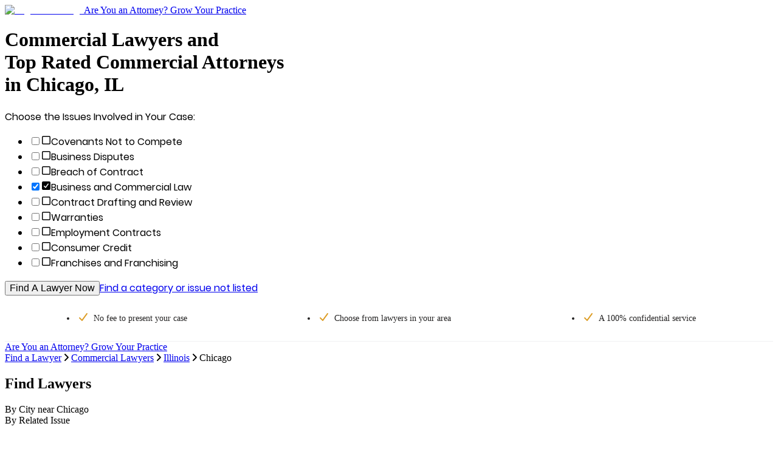

--- FILE ---
content_type: application/javascript; charset=UTF-8
request_url: https://www.legalmatch.com/cdn-cgi/challenge-platform/h/b/scripts/jsd/d251aa49a8a3/main.js?
body_size: 9070
content:
window._cf_chl_opt={AKGCx8:'b'};~function(c8,Pk,PJ,Pa,Pg,Pf,PU,PY,PA,c3){c8=h,function(Z,x,cJ,c7,P,c){for(cJ={Z:600,x:695,P:691,c:583,F:694,D:701,K:559,I:611,v:547,B:536},c7=h,P=Z();!![];)try{if(c=parseInt(c7(cJ.Z))/1*(-parseInt(c7(cJ.x))/2)+parseInt(c7(cJ.P))/3*(-parseInt(c7(cJ.c))/4)+-parseInt(c7(cJ.F))/5+-parseInt(c7(cJ.D))/6+-parseInt(c7(cJ.K))/7*(-parseInt(c7(cJ.I))/8)+parseInt(c7(cJ.v))/9+parseInt(c7(cJ.B))/10,c===x)break;else P.push(P.shift())}catch(F){P.push(P.shift())}}(i,728683),Pk=this||self,PJ=Pk[c8(491)],Pa=function(Fe,Fb,Fq,FH,FS,FT,c9,x,P,c,F){return Fe={Z:493,x:708,P:492,c:636},Fb={Z:582,x:480,P:699,c:628,F:539,D:563,K:581,I:582,v:539,B:581,Q:579,T:616,R:582,S:479,H:582,b:605,e:692,d:688,N:640,z:527,j:507,l:570,s:656,o:669,L:657,O:582,M:653,V:555,k:489,J:582},Fq={Z:590},FH={Z:665},FS={Z:590,x:489,P:530,c:705,F:601,D:705,K:530,I:705,v:493,B:560,Q:665,T:668,R:579,S:607,H:714,b:579,e:540,d:572,N:546,z:579,j:714,l:582,s:537,o:579,L:706,O:558,M:642,V:551,k:579,J:681,a:572,g:579,f:665,X:558,G:506,W:480,U:579,Y:551,E:645,A:582,m:637,C:530,y:601,n:665,i0:684,i1:671,i2:511,i3:665,i4:558,i5:608,i6:644,i7:579,i8:706,i9:537,ii:511,ih:628,iZ:664,ix:520,iP:586,ic:537,iF:656,iD:646,iw:669},FT={Z:668},c9=c8,x={'UEivL':function(D,K){return K==D},'ndwmV':function(D,K){return D>K},'mHqpi':function(D,K){return K|D},'yBHjy':function(D,K){return D(K)},'uWCQh':function(D,K){return D<K},'kEiTb':function(D,K){return D<<K},'kzDed':c9(Fe.Z),'WQIbB':function(D,K){return D==K},'EQgke':function(D,K){return D>K},'lVWcH':function(D,K){return K|D},'cXIng':function(D,K){return K&D},'YStjI':function(D,K){return D-K},'MhfHp':c9(Fe.x),'uYkeO':function(D,K){return D<<K},'dFgvQ':function(D,K){return D&K},'siCql':function(D,K){return D(K)},'bnbZb':function(D,K){return K!==D},'aqXqS':function(D,K){return D<K},'FwsRv':function(D,K){return D<<K},'XjrbL':function(D,K){return D-K},'XZGVl':function(D,K){return D&K},'Smhdj':function(D,K){return K==D},'owCDW':function(D,K){return D|K},'fahwZ':function(D,K){return D<<K},'Utyhh':function(D,K){return D(K)},'WXKtR':function(D,K){return D-K},'gnjde':function(D,K){return K*D},'TybJL':function(D,K){return D==K},'FCOYY':function(D,K){return D(K)},'GrrDf':function(D,K){return D<K},'esWqI':function(D,K){return D>K},'xRncz':function(D,K){return D&K},'WSOnR':function(D,K){return K!=D},'kyAsy':function(D,K){return D&K},'MXRip':function(D,K){return D(K)},'WSUNP':function(D,K){return K!=D},'alcrF':function(D,K){return D==K},'cDhfh':function(D,K){return D(K)},'uaDHX':function(D,K){return D*K},'ygmlv':function(D,K){return K==D},'TnMSD':function(D,K){return K===D},'pBSIh':function(D,K){return D+K}},P=String[c9(Fe.P)],c={'h':function(D,FQ,ci){return FQ={Z:676,x:489},ci=c9,x[ci(FT.Z)](null,D)?'':c.g(D,6,function(K,ch){return ch=ci,ch(FQ.Z)[ch(FQ.x)](K)})},'g':function(D,K,I,cZ,B,Q,T,R,S,H,N,z,j,s,o,L,O,J,M){if(cZ=c9,null==D)return'';for(Q={},T={},R='',S=2,H=3,N=2,z=[],j=0,s=0,o=0;o<D[cZ(FS.Z)];o+=1)if(L=D[cZ(FS.x)](o),Object[cZ(FS.P)][cZ(FS.c)][cZ(FS.F)](Q,L)||(Q[L]=H++,T[L]=!0),O=R+L,Object[cZ(FS.P)][cZ(FS.D)][cZ(FS.F)](Q,O))R=O;else{if(Object[cZ(FS.K)][cZ(FS.I)][cZ(FS.F)](T,R)){if(cZ(FS.v)!==x[cZ(FS.B)]){if(256>iI[cZ(FS.Q)](0)){for(hQ=0;hT<hR;hH<<=1,x[cZ(FS.T)](hq,hb-1)?(he=0,hd[cZ(FS.R)](hN(hz)),hj=0):hl++,hS++);for(J=hs[cZ(FS.Q)](0),ho=0;x[cZ(FS.S)](8,hL);hM=x[cZ(FS.H)](hV<<1,J&1),hu==hk-1?(hJ=0,ha[cZ(FS.b)](x[cZ(FS.e)](hg,hf)),hX=0):hG++,J>>=1,hO++);}else{for(J=1,hW=0;x[cZ(FS.d)](hU,hY);hA=x[cZ(FS.N)](hm,1)|J,hy-1==hC?(hn=0,hp[cZ(FS.z)](x[cZ(FS.e)](ht,Z0)),Z1=0):Z2++,J=0,hE++);for(J=Z3[cZ(FS.Q)](0),Z4=0;16>Z5;Z7=x[cZ(FS.j)](Z8<<1.69,1&J),Z9==Zi-1?(Zh=0,ZZ[cZ(FS.R)](Zx(ZP)),Zc=0):ZF++,J>>=1,Z6++);}hF--,hD==0&&(hw=hK[cZ(FS.l)](2,hI),hv++),delete hB[hr]}else{if(256>R[cZ(FS.Q)](0)){for(B=0;B<N;j<<=1,x[cZ(FS.s)](s,K-1)?(s=0,z[cZ(FS.o)](x[cZ(FS.e)](I,j)),j=0):s++,B++);for(M=R[cZ(FS.Q)](0),B=0;x[cZ(FS.L)](8,B);j=x[cZ(FS.O)](j<<1,x[cZ(FS.M)](M,1)),x[cZ(FS.s)](s,x[cZ(FS.V)](K,1))?(s=0,z[cZ(FS.k)](I(j)),j=0):s++,M>>=1,B++);}else if(x[cZ(FS.J)]!==x[cZ(FS.J)]){if(!K){if(R=!![],!S())return;H(function(X){M(N,X)})}}else{for(M=1,B=0;x[cZ(FS.a)](B,N);j=x[cZ(FS.O)](j<<1.61,M),K-1==s?(s=0,z[cZ(FS.g)](I(j)),j=0):s++,M=0,B++);for(M=R[cZ(FS.f)](0),B=0;16>B;j=x[cZ(FS.X)](x[cZ(FS.G)](j,1),x[cZ(FS.W)](M,1)),K-1==s?(s=0,z[cZ(FS.U)](I(j)),j=0):s++,M>>=1,B++);}S--,S==0&&(S=Math[cZ(FS.l)](2,N),N++),delete T[R]}}else for(M=Q[R],B=0;B<N;j=1.5&M|j<<1,x[cZ(FS.s)](s,x[cZ(FS.Y)](K,1))?(s=0,z[cZ(FS.o)](x[cZ(FS.E)](I,j)),j=0):s++,M>>=1,B++);R=(S--,0==S&&(S=Math[cZ(FS.A)](2,N),N++),Q[O]=H++,String(L))}if(x[cZ(FS.m)]('',R)){if(Object[cZ(FS.C)][cZ(FS.I)][cZ(FS.y)](T,R)){if(256>R[cZ(FS.n)](0)){if(cZ(FS.i0)!==cZ(FS.i1)){for(B=0;x[cZ(FS.i2)](B,N);j<<=1,s==K-1?(s=0,z[cZ(FS.o)](x[cZ(FS.E)](I,j)),j=0):s++,B++);for(M=R[cZ(FS.i3)](0),B=0;8>B;j=x[cZ(FS.i4)](x[cZ(FS.G)](j,1),M&1),K-1==s?(s=0,z[cZ(FS.R)](I(j)),j=0):s++,M>>=1,B++);}else return}else{for(M=1,B=0;B<N;j=x[cZ(FS.i5)](j,1)|M,s==x[cZ(FS.i6)](K,1)?(s=0,z[cZ(FS.i7)](I(j)),j=0):s++,M=0,B++);for(M=R[cZ(FS.f)](0),B=0;x[cZ(FS.i8)](16,B);j=x[cZ(FS.G)](j,1)|1&M,x[cZ(FS.i9)](s,K-1)?(s=0,z[cZ(FS.z)](I(j)),j=0):s++,M>>=1,B++);}S--,0==S&&(S=Math[cZ(FS.A)](2,N),N++),delete T[R]}else for(M=Q[R],B=0;x[cZ(FS.ii)](B,N);j=x[cZ(FS.N)](j,1)|x[cZ(FS.ih)](M,1),x[cZ(FS.T)](s,K-1)?(s=0,z[cZ(FS.k)](x[cZ(FS.e)](I,j)),j=0):s++,M>>=1,B++);S--,x[cZ(FS.iZ)](0,S)&&N++}for(M=2,B=0;B<N;j=x[cZ(FS.ix)](x[cZ(FS.iP)](j,1),1.48&M),x[cZ(FS.ic)](s,K-1)?(s=0,z[cZ(FS.b)](x[cZ(FS.iF)](I,j)),j=0):s++,M>>=1,B++);for(;;)if(j<<=1,s==x[cZ(FS.iD)](K,1)){z[cZ(FS.b)](I(j));break}else s++;return z[cZ(FS.iw)]('')},'j':function(D,cx){return cx=c9,null==D?'':''==D?null:c.i(D[cx(Fq.Z)],32768,function(K,cP){return cP=cx,D[cP(FH.Z)](K)})},'i':function(D,K,I,cc,B,Q,T,R,S,H,N,z,j,s,o,L,M,O){for(cc=c9,B=[],Q=4,T=4,R=3,S=[],z=I(0),j=K,s=1,H=0;3>H;B[H]=H,H+=1);for(o=0,L=Math[cc(Fb.Z)](2,2),N=1;N!=L;O=x[cc(Fb.x)](z,j),j>>=1,0==j&&(j=K,z=I(s++)),o|=x[cc(Fb.P)](0<O?1:0,N),N<<=1);switch(o){case 0:for(o=0,L=Math[cc(Fb.Z)](2,8),N=1;L!=N;O=x[cc(Fb.c)](z,j),j>>=1,x[cc(Fb.F)](0,j)&&(j=K,z=x[cc(Fb.D)](I,s++)),o|=(x[cc(Fb.K)](0,O)?1:0)*N,N<<=1);M=P(o);break;case 1:for(o=0,L=Math[cc(Fb.I)](2,16),N=1;L!=N;O=z&j,j>>=1,x[cc(Fb.v)](0,j)&&(j=K,z=I(s++)),o|=(x[cc(Fb.B)](0,O)?1:0)*N,N<<=1);M=P(o);break;case 2:return''}for(H=B[3]=M,S[cc(Fb.Q)](M);;){if(x[cc(Fb.T)](s,D))return'';for(o=0,L=Math[cc(Fb.R)](2,R),N=1;L!=N;O=x[cc(Fb.S)](z,j),j>>=1,j==0&&(j=K,z=I(s++)),o|=(0<O?1:0)*N,N<<=1);switch(M=o){case 0:for(o=0,L=Math[cc(Fb.H)](2,8),N=1;x[cc(Fb.b)](N,L);O=x[cc(Fb.e)](z,j),j>>=1,0==j&&(j=K,z=I(s++)),o|=(0<O?1:0)*N,N<<=1);B[T++]=x[cc(Fb.d)](P,o),M=T-1,Q--;break;case 1:for(o=0,L=Math[cc(Fb.H)](2,16),N=1;x[cc(Fb.N)](N,L);O=z&j,j>>=1,x[cc(Fb.z)](0,j)&&(j=K,z=x[cc(Fb.j)](I,s++)),o|=x[cc(Fb.l)](0<O?1:0,N),N<<=1);B[T++]=x[cc(Fb.s)](P,o),M=T-1,Q--;break;case 2:return S[cc(Fb.o)]('')}if(x[cc(Fb.L)](0,Q)&&(Q=Math[cc(Fb.O)](2,R),R++),B[M])M=B[M];else if(x[cc(Fb.M)](M,T))M=x[cc(Fb.V)](H,H[cc(Fb.k)](0));else return null;S[cc(Fb.Q)](M),B[T++]=H+M[cc(Fb.k)](0),Q--,H=M,Q==0&&(Q=Math[cc(Fb.J)](2,R),R++)}}},F={},F[c9(Fe.c)]=c.h,F}(),Pg={},Pg[c8(533)]='o',Pg[c8(625)]='s',Pg[c8(604)]='u',Pg[c8(643)]='z',Pg[c8(683)]='n',Pg[c8(482)]='I',Pg[c8(599)]='b',Pf=Pg,Pk[c8(592)]=function(Z,x,P,F,Fu,FV,FM,cI,D,I,B,Q,T,R,S){if(Fu={Z:483,x:535,P:505,c:595,F:505,D:575,K:686,I:562,v:575,B:606,Q:651,T:590,R:499,S:603,H:660},FV={Z:515,x:510,P:590,c:662},FM={Z:530,x:705,P:601,c:579},cI=c8,D={'tuJqT':function(H,N){return H<N},'bXKuZ':function(H,N){return H(N)},'wjBPv':function(H,N){return H+N}},x===null||void 0===x)return F;for(I=D[cI(Fu.Z)](PW,x),Z[cI(Fu.x)][cI(Fu.P)]&&(I=I[cI(Fu.c)](Z[cI(Fu.x)][cI(Fu.F)](x))),I=Z[cI(Fu.D)][cI(Fu.K)]&&Z[cI(Fu.I)]?Z[cI(Fu.v)][cI(Fu.K)](new Z[(cI(Fu.I))](I)):function(H,cv,N){for(cv=cI,H[cv(FV.Z)](),N=0;D[cv(FV.x)](N,H[cv(FV.P)]);H[N]===H[N+1]?H[cv(FV.c)](N+1,1):N+=1);return H}(I),B='nAsAaAb'.split('A'),B=B[cI(Fu.B)][cI(Fu.Q)](B),Q=0;Q<I[cI(Fu.T)];T=I[Q],R=PG(Z,x,T),B(R)?(S=R==='s'&&!Z[cI(Fu.R)](x[T]),cI(Fu.S)===P+T?K(D[cI(Fu.H)](P,T),R):S||K(P+T,x[T])):K(P+T,R),Q++);return F;function K(H,N,cK){cK=h,Object[cK(FM.Z)][cK(FM.x)][cK(FM.P)](F,N)||(F[N]=[]),F[N][cK(FM.c)](H)}},PU=c8(617)[c8(659)](';'),PY=PU[c8(606)][c8(651)](PU),Pk[c8(635)]=function(x,P,Fa,cB,F,D,K,I,v,B){for(Fa={Z:621,x:544,P:590,c:621,F:590,D:700,K:579,I:524},cB=c8,F={},F[cB(Fa.Z)]=function(Q,T){return Q===T},D=F,K=Object[cB(Fa.x)](P),I=0;I<K[cB(Fa.P)];I++)if(v=K[I],D[cB(Fa.c)]('f',v)&&(v='N'),x[v]){for(B=0;B<P[K[I]][cB(Fa.F)];-1===x[v][cB(Fa.D)](P[K[I]][B])&&(PY(P[K[I]][B])||x[v][cB(Fa.K)]('o.'+P[K[I]][B])),B++);}else x[v]=P[K[I]][cB(Fa.I)](function(Q){return'o.'+Q})},PA=null,c3=c2(),c5();function c2(DK,cs){return DK={Z:542},cs=c8,crypto&&crypto[cs(DK.Z)]?crypto[cs(DK.Z)]():''}function PX(x,P,FN,cF,c,F){return FN={Z:525,x:654,P:530,c:672,F:601,D:700,K:602},cF=c8,c={},c[cF(FN.Z)]=function(D,K){return D<K},F=c,P instanceof x[cF(FN.x)]&&F[cF(FN.Z)](0,x[cF(FN.x)][cF(FN.P)][cF(FN.c)][cF(FN.F)](P)[cF(FN.D)](cF(FN.K)))}function PG(x,P,F,Fl,cD,D,K,I,B,Q,T){for(Fl={Z:715,x:497,P:533,c:564,F:659,D:575,K:666,I:666,v:568,B:568,Q:490},cD=c8,D={},D[cD(Fl.Z)]=function(R,S){return R===S},D[cD(Fl.x)]=cD(Fl.P),K=D,I=cD(Fl.c)[cD(Fl.F)]('|'),B=0;!![];){switch(I[B++]){case'0':if(!0===T)return'T';continue;case'1':if(K[cD(Fl.Z)](T,x[cD(Fl.D)]))return'D';continue;case'2':if(null==T)return T===void 0?'u':'x';continue;case'3':return cD(Fl.K)==Q?PX(x,T)?'N':'f':Pf[Q]||'?';case'4':if(K[cD(Fl.x)]==typeof T)try{if(cD(Fl.I)==typeof T[cD(Fl.v)])return T[cD(Fl.B)](function(){}),'p'}catch(R){}continue;case'5':Q=typeof T;continue;case'6':if(x[cD(Fl.D)][cD(Fl.Q)](T))return'a';continue;case'7':continue;case'8':try{T=P[F]}catch(S){return'i'}continue;case'9':if(T===!1)return'F';continue}break}}function i(Du){return Du='xRncz,dFgvQ,pqRGn,bigint,bXKuZ,JONaf,DOMContentLoaded,floor,stringify,hDJIT,charAt,isArray,document,fromCharCode,LLorf,rIiww,parent,__CF$cv$params,OuFBw,source,isNaN,style,SYpSp,QwiOb,loading,YNBWe,getOwnPropertyNames,uYkeO,cDhfh,3|1|4|6|2|0|7|5,ontimeout,tuJqT,aqXqS,onreadystatechange,XgJSM,LRmiB4,sort,api,VyaNh,location,SSTpq3,owCDW,TYlZ6,random,ijDej,map,fYmPU,errorInfoObject,alcrF,hkiaB,WecAx,prototype,send,sid,object,CZkTa,Object,24264840KcAhdt,WQIbB,ZwqjD,TybJL,yBHjy,gfXDv,randomUUID,removeChild,keys,DFWNE,kEiTb,9688050YDyZTk,ZsbIW,createElement,http-code:,YStjI,JBxy9,WLOrV,ovgfe,pBSIh,timeout,vNIxS,lVWcH,49HRHoyY,kzDed,4|2|0|3|1,Set,FCOYY,7|8|2|4|6|1|0|9|5|3,zQcFR,nBlJZ,MpXhU,catch,RPizP,uaDHX,body,uWCQh,fULJC,onerror,Array,/jsd/oneshot/d251aa49a8a3/0.3282018016696264:1770089133:RSNPy6euvBJ_joSrBbUq54gGQG7ef1GuiqsTo7S2iFQ/,XMLHttpRequest,dMbCt,push,jUdIf,GrrDf,pow,18328NmhCPJ,tPQxT,sScMP,fahwZ,rpVYH,gszwS,addEventListener,length,error,pRIb1,XMykf,href,concat,kLBuC,getPrototypeOf,SdpAT,boolean,3398WoWoaO,call,[native code],d.cookie,undefined,WSOnR,includes,ndwmV,FwsRv,zwjof,error on cf_chl_props,83240uUTYXe,contentWindow,postMessage,AvlkM,appendChild,esWqI,_cf_chl_opt;JJgc4;PJAn2;kJOnV9;IWJi4;OHeaY1;DqMg0;FKmRv9;LpvFx1;cAdz2;PqBHf2;nFZCC5;ddwW5;pRIb1;rxvNi8;RrrrA2;erHi9,/cdn-cgi/challenge-platform/h/,event,AdeF3,tMqgL,wjrZR,pkLOA2,display: none,string,6|7|5|9|3|1|8|4|2|0,nqJfQ,XZGVl,ZnMET,POST,/invisible/jsd,sZhAE,YIdmi,readyState,rxvNi8,FLvAlxDazKxD,bnbZb,_cf_chl_opt,tFsyI,WSUNP,DvgvG,cXIng,symbol,XjrbL,siCql,WXKtR,6|10|5|2|3|4|0|1|7|8|9,clientInformation,xhr-error,BRGcb,bind,1|3|4|0|2,TnMSD,Function,aUjz8,Utyhh,ygmlv,KfPiI,split,wjBPv,navigator,splice,status,Smhdj,charCodeAt,function,DOMgG,UEivL,join,yaVep,WowvN,toString,jsd,now,onload,UXnG-dbuakw3NoV7FY+mK8CM0hQORH4szIix5$APJyp2WjvDB9lcEZe1rfSLqgtT6,KQBHb,contentDocument,chctx,cloudflare-invisible,MhfHp,IGBzV,number,cVCEV,vjotn,from,YzDUc,MXRip,ZztQv,CnwA5,903qkYyDT,kyAsy,jtjtq,5303350kbQLpQ,206UlloVR,czUSZ,AKGCx8,osXkh,gnjde,indexOf,343440wAYmOs,dCBCN,open,success,hasOwnProperty,EQgke,iframe,eimHg,tabIndex,VqVuF,detail,log,OhnmM,mHqpi,PeXks,lpQeY,QXzbb,/b/ov1/0.3282018016696264:1770089133:RSNPy6euvBJ_joSrBbUq54gGQG7ef1GuiqsTo7S2iFQ/,GNGOO'.split(','),i=function(){return Du},i()}function PC(D0,cR,Z,x,P,F,D,K){if(D0={Z:652,x:496,P:632,c:683,F:557,D:529,K:658,I:659,v:530,B:705,Q:601,T:494,R:665,S:478,H:579,b:689,e:528,d:484,N:569,z:567,j:484,l:579,s:665,o:528,L:677,O:579,M:582,V:579,k:687,J:484},cR=c8,Z={'KfPiI':cR(D0.Z),'rIiww':function(c,F){return c>F},'GNGOO':function(c,F){return c<F},'ZztQv':function(c,F){return c(F)},'hkiaB':function(c,F){return c<<F},'JONaf':function(c,F){return F==c},'RPizP':function(c,F){return c-F},'MpXhU':function(c,F){return c|F},'KQBHb':function(c,F){return c==F},'YzDUc':function(c,F){return c(F)},'sZhAE':function(c,F){return F!==c}},x=Pk[cR(D0.x)],!x)return null;if(P=x.i,Z[cR(D0.P)](typeof P,cR(D0.c))||P<30){if(cR(D0.F)!==cR(D0.D))return null;else for(F=Z[cR(D0.K)][cR(D0.I)]('|'),D=0;!![];){switch(F[D++]){case'0':Zw[ZK]=ZI++;continue;case'1':if(iU[cR(D0.v)][cR(D0.B)][cR(D0.Q)](iY,iE)){if(Z[cR(D0.T)](256,ZQ[cR(D0.R)](0))){for(xR=0;Z[cR(D0.S)](xS,xH);xb<<=1,xe==xd-1?(xN=0,xz[cR(D0.H)](Z[cR(D0.b)](xj,xl)),xs=0):xo++,xq++);for(K=xL[cR(D0.R)](0),xO=0;8>xM;xu=Z[cR(D0.e)](xk,1)|K&1.66,Z[cR(D0.d)](xJ,Z[cR(D0.N)](xa,1))?(xg=0,xf[cR(D0.H)](Z[cR(D0.b)](xX,xG)),xW=0):xU++,K>>=1,xV++);}else{for(K=1,xY=0;xE<xA;xC=Z[cR(D0.z)](xy<<1,K),Z[cR(D0.j)](xn,xp-1)?(xt=0,P0[cR(D0.l)](P1(P2)),P3=0):P4++,K=0,xm++);for(K=P5[cR(D0.s)](0),P6=0;Z[cR(D0.T)](16,P7);P9=Z[cR(D0.o)](Pi,1)|K&1,Z[cR(D0.L)](Ph,PZ-1)?(Px=0,PP[cR(D0.O)](Pc(PF)),PD=0):Pw++,K>>=1,P8++);}xw--,Z[cR(D0.d)](0,xK)&&(xI=xv[cR(D0.M)](2,xB),xr++),delete xQ[xT]}else for(K=hy[hn],hp=0;Z[cR(D0.S)](ht,Z0);Z2=Z[cR(D0.z)](Z3<<1.23,1.02&K),Z5-1==Z4?(Z6=0,Z7[cR(D0.V)](Z[cR(D0.k)](Z8,Z9)),Zi=0):Zh++,K>>=1,Z1++);continue;case'2':Zv=ZB(Zr);continue;case'3':ZZ--;continue;case'4':Z[cR(D0.J)](0,Zx)&&(ZP=Zc[cR(D0.M)](2,ZF),ZD++);continue}break}}return P}function c4(F,D,DS,co,K,I,v,B,Q,T,R,S,H,b){if(DS={Z:481,x:693,P:554,c:627,F:584,D:685,K:476,I:477,v:596,B:631,Q:588,T:630,R:641,S:622,H:693,b:579,e:665,d:584,N:620,z:521,j:496,l:685,s:618,o:638,L:697,O:577,M:703,V:588,k:556,J:509,a:690,g:638,f:519,X:638,G:514,W:514,U:623,Y:655,E:552,A:526,m:679,C:498,y:673,n:531,i0:636},co=c8,K={},K[co(DS.Z)]=function(d,N){return d<N},K[co(DS.x)]=function(d,N){return d<<N},K[co(DS.P)]=function(d,N){return d>N},K[co(DS.c)]=function(d,N){return d<<N},K[co(DS.F)]=function(d,N){return d-N},K[co(DS.D)]=function(d,N){return d+N},K[co(DS.K)]=co(DS.I),K[co(DS.v)]=co(DS.B),K[co(DS.Q)]=co(DS.T),I=K,!Pp(0)){if(co(DS.R)===co(DS.S)){for(G=1,W=0;I[co(DS.Z)](U,Y);A=I[co(DS.H)](m,1)|C,y==n-1?(i0=0,i1[co(DS.b)](i2(i3)),i4=0):i5++,i6=0,E++);for(i7=i8[co(DS.e)](0),i9=0;I[co(DS.P)](16,ii);iZ=I[co(DS.c)](ix,1)|iP&1,ic==I[co(DS.d)](iF,1)?(iD=0,iw[co(DS.b)](iK(iI)),iv=0):iB++,ir>>=1,ih++);}else return![]}B=(v={},v[co(DS.N)]=F,v[co(DS.z)]=D,v);try{Q=Pk[co(DS.j)],T=I[co(DS.l)](I[co(DS.l)](co(DS.s),Pk[co(DS.o)][co(DS.L)])+I[co(DS.K)]+Q.r,I[co(DS.v)]),R=new Pk[(co(DS.O))](),R[co(DS.M)](I[co(DS.V)],T),R[co(DS.k)]=2500,R[co(DS.J)]=function(){},S={},S[co(DS.a)]=Pk[co(DS.g)][co(DS.a)],S[co(DS.f)]=Pk[co(DS.X)][co(DS.f)],S[co(DS.G)]=Pk[co(DS.X)][co(DS.W)],S[co(DS.U)]=Pk[co(DS.o)][co(DS.Y)],S[co(DS.E)]=c3,H=S,b={},b[co(DS.A)]=B,b[co(DS.m)]=H,b[co(DS.C)]=co(DS.y),R[co(DS.n)](Pa[co(DS.i0)](b))}catch(N){}}function Pm(Z,FW,FG,cQ,x,P){FW={Z:566,x:610},FG={Z:666,x:566},cQ=c8,x={'nBlJZ':function(c){return c()}},P=x[cQ(FW.Z)](PE),c1(P.r,function(c,cT){cT=cQ,typeof Z===cT(FG.Z)&&Z(c),x[cT(FG.x)](Pn)}),P.e&&c4(cQ(FW.x),P.e)}function Pp(Z,D5,cH){return D5={Z:522},cH=c8,Math[cH(D5.Z)]()<Z}function PW(Z,Fs,cw,x){for(Fs={Z:595,x:544,P:597},cw=c8,x=[];null!==Z;x=x[cw(Fs.Z)](Object[cw(Fs.x)](Z)),Z=Object[cw(Fs.P)](Z));return x}function Pt(D6,cq,Z){return D6={Z:496,x:486},cq=c8,Z=Pk[cq(D6.Z)],Math[cq(D6.x)](+atob(Z.t))}function Py(){return PC()!==null}function h(Z,x,P,c){return Z=Z-476,P=i(),c=P[Z],c}function c6(c,F,DV,ck,D,K,I,v){if(DV={Z:504,x:704,P:614,c:502,F:488,D:545,K:591,I:516,v:704,B:498,Q:680,T:532,R:619,S:495,H:613,b:614,e:502,d:498,N:711,z:495},ck=c8,D={},D[ck(DV.Z)]=ck(DV.x),D[ck(DV.P)]=function(B,Q){return B===Q},D[ck(DV.c)]=ck(DV.F),D[ck(DV.D)]=ck(DV.K),K=D,!c[ck(DV.I)])return;F===ck(DV.v)?(I={},I[ck(DV.B)]=ck(DV.Q),I[ck(DV.T)]=c.r,I[ck(DV.R)]=K[ck(DV.Z)],Pk[ck(DV.S)][ck(DV.H)](I,'*')):K[ck(DV.b)](K[ck(DV.e)],K[ck(DV.e)])?(v={},v[ck(DV.d)]=ck(DV.Q),v[ck(DV.T)]=c.r,v[ck(DV.R)]=K[ck(DV.D)],v[ck(DV.N)]=F,Pk[ck(DV.z)][ck(DV.H)](v,'*')):I()}function c0(D9,cb,x,P,c,F,D,K,I){for(D9={Z:534,x:561,P:513,c:517,F:659,D:486,K:674,I:517},cb=c8,x={},x[cb(D9.Z)]=cb(D9.x),x[cb(D9.P)]=function(v,B){return v>B},x[cb(D9.c)]=function(v,B){return v-B},P=x,c=P[cb(D9.Z)][cb(D9.F)]('|'),F=0;!![];){switch(c[F++]){case'0':D=Math[cb(D9.D)](Date[cb(D9.K)]()/1e3);continue;case'1':return!![];case'2':K=Pt();continue;case'3':if(P[cb(D9.P)](P[cb(D9.I)](D,K),I))return![];continue;case'4':I=3600;continue}break}}function PE(Ff,cr,P,c,F,D,K,I,v,B){P=(Ff={Z:647,x:661,P:678,c:633,F:659,D:682,K:648,I:609,v:571,B:615,Q:612,T:709,R:549,S:707,H:580,b:543,e:500,d:624},cr=c8,{'YIdmi':cr(Ff.Z),'IGBzV':function(Q,T,R,S,H){return Q(T,R,S,H)},'zwjof':cr(Ff.x),'jUdIf':cr(Ff.P)});try{for(c=P[cr(Ff.c)][cr(Ff.F)]('|'),F=0;!![];){switch(c[F++]){case'0':K=pRIb1(D,D,'',K);continue;case'1':K=P[cr(Ff.D)](pRIb1,D,D[cr(Ff.K)]||D[P[cr(Ff.I)]],'n.',K);continue;case'2':PJ[cr(Ff.v)][cr(Ff.B)](I);continue;case'3':D=I[cr(Ff.Q)];continue;case'4':K={};continue;case'5':I[cr(Ff.T)]='-1';continue;case'6':I=PJ[cr(Ff.R)](cr(Ff.S));continue;case'7':K=pRIb1(D,I[P[cr(Ff.H)]],'d.',K);continue;case'8':PJ[cr(Ff.v)][cr(Ff.b)](I);continue;case'9':return v={},v.r=K,v.e=null,v;case'10':I[cr(Ff.e)]=cr(Ff.d);continue}break}}catch(Q){return B={},B.r={},B.e=Q,B}}function Pn(D4,cS,Z,x){if(D4={Z:578},cS=c8,Z={'dMbCt':function(P,c,F){return P(c,F)}},x=PC(),null===x)return;PA=(PA&&clearTimeout(PA),Z[cS(D4.Z)](setTimeout,function(){Pm()},1e3*x))}function c5(DO,DL,Dj,cL,Z,x,K,I,v,B,Q,T,R,S,P,c,F){if(DO={Z:508,x:630,P:523,c:503,F:713,D:565,K:496,I:702,v:696,B:659,Q:509,T:716,R:618,S:638,H:697,b:477,e:631,d:556,N:577,z:526,j:679,l:498,s:673,o:531,L:636,O:703,M:573,V:690,k:638,J:519,a:638,g:519,f:514,X:623,G:655,W:552,U:634,Y:598,E:650,A:589,m:485,C:553,y:698,n:587,i0:512,i1:512},DL={Z:634,x:598,P:629,c:512},Dj={Z:670,x:523,P:548},cL=c8,Z={'czUSZ':cL(DO.Z),'lpQeY':function(D,K){return D+K},'fULJC':cL(DO.x),'sScMP':function(D,K,I){return D(K,I)},'yaVep':function(D,K){return D===K},'ZsbIW':cL(DO.P),'SdpAT':cL(DO.c),'BRGcb':function(D){return D()},'WLOrV':function(D,K){return D!==K},'osXkh':cL(DO.F),'rpVYH':cL(DO.D)},x=Pk[cL(DO.K)],!x)return;if(!c0()){if(cL(DO.I)!==cL(DO.I)){for(K=Z[cL(DO.v)][cL(DO.B)]('|'),I=0;!![];){switch(K[I++]){case'0':Q[cL(DO.Q)]=function(){};continue;case'1':v=Z[cL(DO.T)](cL(DO.R)+T[cL(DO.S)][cL(DO.H)]+cL(DO.b)+B.r,cL(DO.e));continue;case'2':Q[cL(DO.d)]=2500;continue;case'3':B=Q[cL(DO.K)];continue;case'4':Q=new R[(cL(DO.N))]();continue;case'5':T={},T[cL(DO.z)]=z,T[cL(DO.j)]=S,T[cL(DO.l)]=cL(DO.s),Q[cL(DO.o)](N[cL(DO.L)](T));continue;case'6':Q[cL(DO.O)](Z[cL(DO.M)],v);continue;case'7':S=(R={},R[cL(DO.V)]=S[cL(DO.k)][cL(DO.V)],R[cL(DO.J)]=H[cL(DO.a)][cL(DO.g)],R[cL(DO.f)]=b[cL(DO.S)][cL(DO.f)],R[cL(DO.X)]=e[cL(DO.S)][cL(DO.G)],R[cL(DO.W)]=d,R);continue}break}}else return}if(P=![],c=function(Dz,cO){if(Dz={Z:585},cO=cL,!P){if(Z[cO(Dj.Z)](cO(Dj.x),Z[cO(Dj.P)])){if(P=!![],!c0())return;Pm(function(K,cM){cM=cO,Z[cM(Dz.Z)](c6,x,K)})}else return x()!==null}},PJ[cL(DO.U)]!==Z[cL(DO.Y)])Z[cL(DO.E)](c);else if(Pk[cL(DO.A)])PJ[cL(DO.A)](cL(DO.m),c);else if(Z[cL(DO.C)](Z[cL(DO.y)],Z[cL(DO.n)]))F=PJ[cL(DO.i0)]||function(){},PJ[cL(DO.i1)]=function(Do,cV,I){(Do={Z:634,x:503,P:512},cV=cL,F(),PJ[cV(DL.Z)]!==Z[cV(DL.x)])&&(cV(DL.P)!==cV(DL.P)?(I=D[cV(DL.c)]||function(){},K[cV(DL.c)]=function(cu){cu=cV,I(),I[cu(Do.Z)]!==cu(Do.x)&&(S[cu(Do.P)]=I,H())}):(PJ[cV(DL.c)]=F,c()))};else return'i'}function c1(Z,x,Dw,DD,DF,DP,Dx,DZ,ce,P,c,F,D,K,I,v){for(Dw={Z:576,x:626,P:659,c:531,F:636,D:487,K:516,I:556,v:509,B:518,Q:518,T:594,R:516,S:703,H:630,b:538,e:618,d:638,N:697,z:667,j:574,l:712,s:638,o:704,L:496,O:675,M:577},DD={Z:710,x:663,P:593,c:541,F:550,D:663},DF={Z:639},DP={Z:639},Dx={Z:649},DZ={Z:501,x:556},ce=c8,P={'ZwqjD':function(B,Q){return B+Q},'DOMgG':ce(Dw.Z),'tFsyI':function(B,Q){return B(Q)}},c=ce(Dw.x)[ce(Dw.P)]('|'),F=0;!![];){switch(c[F++]){case'0':v[ce(Dw.c)](Pa[ce(Dw.F)](JSON[ce(Dw.D)](D)));continue;case'1':I[ce(Dw.K)]&&(v[ce(Dw.I)]=5e3,v[ce(Dw.v)]=function(cd){cd=ce,K[cd(DZ.Z)](x,cd(DZ.x))});continue;case'2':D={'t':Pt(),'lhr':PJ[ce(Dw.B)]&&PJ[ce(Dw.Q)][ce(Dw.T)]?PJ[ce(Dw.B)][ce(Dw.T)]:'','api':I[ce(Dw.R)]?!![]:![],'c':Py(),'payload':Z};continue;case'3':v[ce(Dw.S)](ce(Dw.H),P[ce(Dw.b)](ce(Dw.e)+Pk[ce(Dw.d)][ce(Dw.N)],P[ce(Dw.z)])+I.r);continue;case'4':v[ce(Dw.j)]=function(cN){cN=ce,x(cN(Dx.Z))};continue;case'5':console[ce(Dw.l)](Pk[ce(Dw.s)]);continue;case'6':K={'SYpSp':function(B,Q,cz){return cz=ce,P[cz(DP.Z)](B,Q)},'VqVuF':function(B,Q){return B>=Q},'XMykf':function(B,Q,cj){return cj=ce,P[cj(DF.Z)](B,Q)},'gfXDv':ce(Dw.o)};continue;case'7':I=Pk[ce(Dw.L)];continue;case'8':v[ce(Dw.O)]=function(cl){cl=ce,K[cl(DD.Z)](v[cl(DD.x)],200)&&v[cl(DD.x)]<300?K[cl(DD.P)](x,K[cl(DD.c)]):x(cl(DD.F)+v[cl(DD.D)])};continue;case'9':v=new Pk[(ce(Dw.M))]();continue}break}}}()